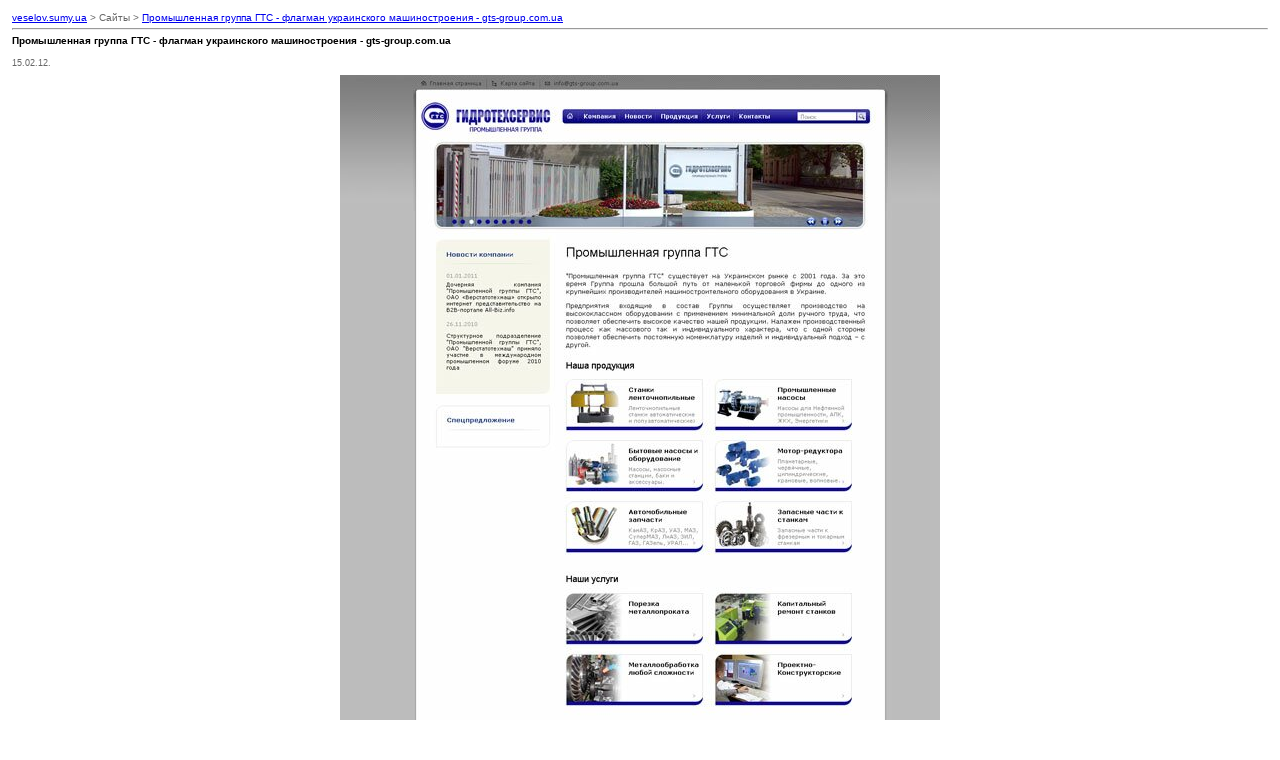

--- FILE ---
content_type: text/html; charset=windows-1251
request_url: https://veselov.sumy.ua/print:page,1,828-promyshlennaya-gruppa-gts-flagman-ukrainskogo-mashinostroeniya-gts-groupcomua.html
body_size: 851
content:
<!DOCTYPE html>
<html>
<head>
  <meta http-equiv="content-type" content="text/html; charset=windows-1251">
  <style>
  body,td { font-family: verdana, arial, sans-serif; color: #666; font-size: 80%; }
  h1,h2,h3,h4 { font-family: verdana, arial, sans-serif; color: #000; font-size: 100%; margin: 0px; }
  img {border:0}
  </style>
  <title>veselov.sumy.ua > Версия для печати > Промышленная группа ГТС - флагман украинского машиностроения - gts-group.com.ua</title>
</head>
<body bgcolor="#FFFFFF" text="#000000">
  <table border="0" width="100%" cellspacing="1" cellpadding="3">
    <tr>
      <td width="100%">
        <a href="/">veselov.sumy.ua</a> > Cайты > <a href="/828-promyshlennaya-gruppa-gts-flagman-ukrainskogo-mashinostroeniya-gts-groupcomua.html">Промышленная группа ГТС - флагман украинского машиностроения - gts-group.com.ua</a>
        <hr>
        <h1>Промышленная группа ГТС - флагман украинского машиностроения - gts-group.com.ua</h1>
<br>
        <small>15.02.12.</small>
      </td>
    </tr>
    <tr>
      <td width="100%">
        <div id="news-id-828" style="display:inline;">
          <div align="center"><img src="/uploads/posts/2012-01/1325951210_gidrotehservis_000.jpg" alt="Промышленная группа ГТС - флагман украинского машиностроения - gts-group.com.ua" title="Промышленная группа ГТС - флагман украинского машиностроения - gts-group.com.ua"></div>
<br>
          <div align="center"><img src="/uploads/posts/2012-01/1325951127_gidrotehservis_001.jpg" alt="Промышленная группа ГТС - флагман украинского машиностроения - gts-group.com.ua" title="Промышленная группа ГТС - флагман украинского машиностроения - gts-group.com.ua"></div>
<br>
          Верстка на cms битрикс 1-с http://gts-group.com.ua/
        </div>
        <hr>
        <a href="javascript:history.go(-1)">Вернуться назад</a>
      </td>
    </tr>
  </table>
<script defer src="https://static.cloudflareinsights.com/beacon.min.js/vcd15cbe7772f49c399c6a5babf22c1241717689176015" integrity="sha512-ZpsOmlRQV6y907TI0dKBHq9Md29nnaEIPlkf84rnaERnq6zvWvPUqr2ft8M1aS28oN72PdrCzSjY4U6VaAw1EQ==" data-cf-beacon='{"version":"2024.11.0","token":"b51ffd2942084d40a4f03776f60dec3d","r":1,"server_timing":{"name":{"cfCacheStatus":true,"cfEdge":true,"cfExtPri":true,"cfL4":true,"cfOrigin":true,"cfSpeedBrain":true},"location_startswith":null}}' crossorigin="anonymous"></script>
</body>
</html>
